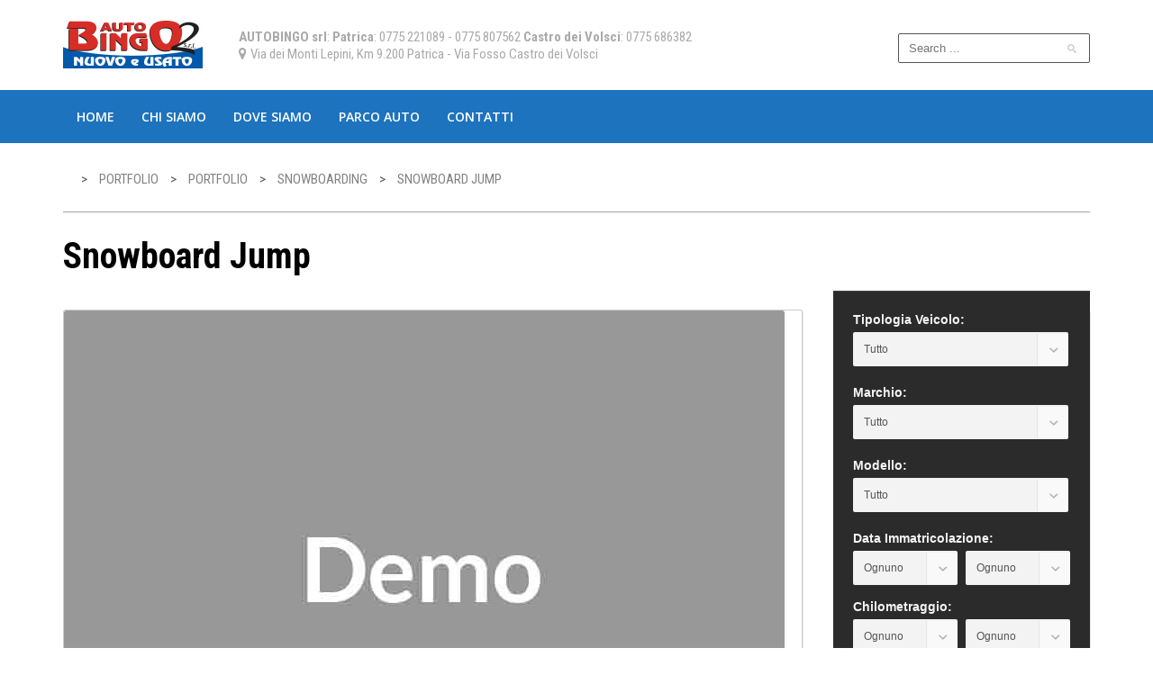

--- FILE ---
content_type: text/html; charset=UTF-8
request_url: https://www.autobingo.it/portfolio-type/snowboard-jump/
body_size: 47425
content:
<!doctype html>
<!--[if lt IE 7]> <html class="no-js lt-ie9 lt-ie8 lt-ie7" lang="en"> <![endif]-->
<!--[if IE 7]> <html class="no-js lt-ie9 lt-ie8" lang="en"> <![endif]-->
<!--[if IE 8]>  <html class="no-js lt-ie9" lang="en"> <![endif]-->
<!--[if gt IE 8]><!--> <html class="no-js" lang="it-IT"> <!--<![endif]-->
<head>
	<meta charset="UTF-8">
	<meta name="viewport" content="width=device-width">

	<title>Snowboard Jump | </title>
	<link rel="profile" href="http://gmpg.org/xfn/11">
	<link rel="pingback" href="https://www.autobingo.it/xmlrpc.php" />
	
	<meta name='robots' content='max-image-preview:large' />
<link rel='dns-prefetch' href='//maps.google.com' />
<link rel='dns-prefetch' href='//fonts.googleapis.com' />
<link rel='dns-prefetch' href='//s.w.org' />
<link rel="alternate" type="application/rss+xml" title=" &raquo; Feed" href="https://www.autobingo.it/feed/" />
<link rel="alternate" type="application/rss+xml" title=" &raquo; Feed dei commenti" href="https://www.autobingo.it/comments/feed/" />
<link rel="alternate" type="application/rss+xml" title=" &raquo; Snowboard Jump Feed dei commenti" href="https://www.autobingo.it/portfolio-type/snowboard-jump/feed/" />
<script type="text/javascript">
window._wpemojiSettings = {"baseUrl":"https:\/\/s.w.org\/images\/core\/emoji\/14.0.0\/72x72\/","ext":".png","svgUrl":"https:\/\/s.w.org\/images\/core\/emoji\/14.0.0\/svg\/","svgExt":".svg","source":{"concatemoji":"https:\/\/www.autobingo.it\/wp-includes\/js\/wp-emoji-release.min.js?ver=6.0.11"}};
/*! This file is auto-generated */
!function(e,a,t){var n,r,o,i=a.createElement("canvas"),p=i.getContext&&i.getContext("2d");function s(e,t){var a=String.fromCharCode,e=(p.clearRect(0,0,i.width,i.height),p.fillText(a.apply(this,e),0,0),i.toDataURL());return p.clearRect(0,0,i.width,i.height),p.fillText(a.apply(this,t),0,0),e===i.toDataURL()}function c(e){var t=a.createElement("script");t.src=e,t.defer=t.type="text/javascript",a.getElementsByTagName("head")[0].appendChild(t)}for(o=Array("flag","emoji"),t.supports={everything:!0,everythingExceptFlag:!0},r=0;r<o.length;r++)t.supports[o[r]]=function(e){if(!p||!p.fillText)return!1;switch(p.textBaseline="top",p.font="600 32px Arial",e){case"flag":return s([127987,65039,8205,9895,65039],[127987,65039,8203,9895,65039])?!1:!s([55356,56826,55356,56819],[55356,56826,8203,55356,56819])&&!s([55356,57332,56128,56423,56128,56418,56128,56421,56128,56430,56128,56423,56128,56447],[55356,57332,8203,56128,56423,8203,56128,56418,8203,56128,56421,8203,56128,56430,8203,56128,56423,8203,56128,56447]);case"emoji":return!s([129777,127995,8205,129778,127999],[129777,127995,8203,129778,127999])}return!1}(o[r]),t.supports.everything=t.supports.everything&&t.supports[o[r]],"flag"!==o[r]&&(t.supports.everythingExceptFlag=t.supports.everythingExceptFlag&&t.supports[o[r]]);t.supports.everythingExceptFlag=t.supports.everythingExceptFlag&&!t.supports.flag,t.DOMReady=!1,t.readyCallback=function(){t.DOMReady=!0},t.supports.everything||(n=function(){t.readyCallback()},a.addEventListener?(a.addEventListener("DOMContentLoaded",n,!1),e.addEventListener("load",n,!1)):(e.attachEvent("onload",n),a.attachEvent("onreadystatechange",function(){"complete"===a.readyState&&t.readyCallback()})),(e=t.source||{}).concatemoji?c(e.concatemoji):e.wpemoji&&e.twemoji&&(c(e.twemoji),c(e.wpemoji)))}(window,document,window._wpemojiSettings);
</script>
<style type="text/css">
img.wp-smiley,
img.emoji {
	display: inline !important;
	border: none !important;
	box-shadow: none !important;
	height: 1em !important;
	width: 1em !important;
	margin: 0 0.07em !important;
	vertical-align: -0.1em !important;
	background: none !important;
	padding: 0 !important;
}
</style>
	<link rel='stylesheet' id='prettyphoto-css'  href='https://www.autobingo.it/wp-content/plugins/prettyphoto-media/css/prettyPhoto.css?ver=3.1.4' type='text/css' media='screen' />
<link rel='stylesheet' id='wp-block-library-css'  href='https://www.autobingo.it/wp-includes/css/dist/block-library/style.min.css?ver=6.0.11' type='text/css' media='all' />
<style id='global-styles-inline-css' type='text/css'>
body{--wp--preset--color--black: #000000;--wp--preset--color--cyan-bluish-gray: #abb8c3;--wp--preset--color--white: #ffffff;--wp--preset--color--pale-pink: #f78da7;--wp--preset--color--vivid-red: #cf2e2e;--wp--preset--color--luminous-vivid-orange: #ff6900;--wp--preset--color--luminous-vivid-amber: #fcb900;--wp--preset--color--light-green-cyan: #7bdcb5;--wp--preset--color--vivid-green-cyan: #00d084;--wp--preset--color--pale-cyan-blue: #8ed1fc;--wp--preset--color--vivid-cyan-blue: #0693e3;--wp--preset--color--vivid-purple: #9b51e0;--wp--preset--gradient--vivid-cyan-blue-to-vivid-purple: linear-gradient(135deg,rgba(6,147,227,1) 0%,rgb(155,81,224) 100%);--wp--preset--gradient--light-green-cyan-to-vivid-green-cyan: linear-gradient(135deg,rgb(122,220,180) 0%,rgb(0,208,130) 100%);--wp--preset--gradient--luminous-vivid-amber-to-luminous-vivid-orange: linear-gradient(135deg,rgba(252,185,0,1) 0%,rgba(255,105,0,1) 100%);--wp--preset--gradient--luminous-vivid-orange-to-vivid-red: linear-gradient(135deg,rgba(255,105,0,1) 0%,rgb(207,46,46) 100%);--wp--preset--gradient--very-light-gray-to-cyan-bluish-gray: linear-gradient(135deg,rgb(238,238,238) 0%,rgb(169,184,195) 100%);--wp--preset--gradient--cool-to-warm-spectrum: linear-gradient(135deg,rgb(74,234,220) 0%,rgb(151,120,209) 20%,rgb(207,42,186) 40%,rgb(238,44,130) 60%,rgb(251,105,98) 80%,rgb(254,248,76) 100%);--wp--preset--gradient--blush-light-purple: linear-gradient(135deg,rgb(255,206,236) 0%,rgb(152,150,240) 100%);--wp--preset--gradient--blush-bordeaux: linear-gradient(135deg,rgb(254,205,165) 0%,rgb(254,45,45) 50%,rgb(107,0,62) 100%);--wp--preset--gradient--luminous-dusk: linear-gradient(135deg,rgb(255,203,112) 0%,rgb(199,81,192) 50%,rgb(65,88,208) 100%);--wp--preset--gradient--pale-ocean: linear-gradient(135deg,rgb(255,245,203) 0%,rgb(182,227,212) 50%,rgb(51,167,181) 100%);--wp--preset--gradient--electric-grass: linear-gradient(135deg,rgb(202,248,128) 0%,rgb(113,206,126) 100%);--wp--preset--gradient--midnight: linear-gradient(135deg,rgb(2,3,129) 0%,rgb(40,116,252) 100%);--wp--preset--duotone--dark-grayscale: url('#wp-duotone-dark-grayscale');--wp--preset--duotone--grayscale: url('#wp-duotone-grayscale');--wp--preset--duotone--purple-yellow: url('#wp-duotone-purple-yellow');--wp--preset--duotone--blue-red: url('#wp-duotone-blue-red');--wp--preset--duotone--midnight: url('#wp-duotone-midnight');--wp--preset--duotone--magenta-yellow: url('#wp-duotone-magenta-yellow');--wp--preset--duotone--purple-green: url('#wp-duotone-purple-green');--wp--preset--duotone--blue-orange: url('#wp-duotone-blue-orange');--wp--preset--font-size--small: 13px;--wp--preset--font-size--medium: 20px;--wp--preset--font-size--large: 36px;--wp--preset--font-size--x-large: 42px;}.has-black-color{color: var(--wp--preset--color--black) !important;}.has-cyan-bluish-gray-color{color: var(--wp--preset--color--cyan-bluish-gray) !important;}.has-white-color{color: var(--wp--preset--color--white) !important;}.has-pale-pink-color{color: var(--wp--preset--color--pale-pink) !important;}.has-vivid-red-color{color: var(--wp--preset--color--vivid-red) !important;}.has-luminous-vivid-orange-color{color: var(--wp--preset--color--luminous-vivid-orange) !important;}.has-luminous-vivid-amber-color{color: var(--wp--preset--color--luminous-vivid-amber) !important;}.has-light-green-cyan-color{color: var(--wp--preset--color--light-green-cyan) !important;}.has-vivid-green-cyan-color{color: var(--wp--preset--color--vivid-green-cyan) !important;}.has-pale-cyan-blue-color{color: var(--wp--preset--color--pale-cyan-blue) !important;}.has-vivid-cyan-blue-color{color: var(--wp--preset--color--vivid-cyan-blue) !important;}.has-vivid-purple-color{color: var(--wp--preset--color--vivid-purple) !important;}.has-black-background-color{background-color: var(--wp--preset--color--black) !important;}.has-cyan-bluish-gray-background-color{background-color: var(--wp--preset--color--cyan-bluish-gray) !important;}.has-white-background-color{background-color: var(--wp--preset--color--white) !important;}.has-pale-pink-background-color{background-color: var(--wp--preset--color--pale-pink) !important;}.has-vivid-red-background-color{background-color: var(--wp--preset--color--vivid-red) !important;}.has-luminous-vivid-orange-background-color{background-color: var(--wp--preset--color--luminous-vivid-orange) !important;}.has-luminous-vivid-amber-background-color{background-color: var(--wp--preset--color--luminous-vivid-amber) !important;}.has-light-green-cyan-background-color{background-color: var(--wp--preset--color--light-green-cyan) !important;}.has-vivid-green-cyan-background-color{background-color: var(--wp--preset--color--vivid-green-cyan) !important;}.has-pale-cyan-blue-background-color{background-color: var(--wp--preset--color--pale-cyan-blue) !important;}.has-vivid-cyan-blue-background-color{background-color: var(--wp--preset--color--vivid-cyan-blue) !important;}.has-vivid-purple-background-color{background-color: var(--wp--preset--color--vivid-purple) !important;}.has-black-border-color{border-color: var(--wp--preset--color--black) !important;}.has-cyan-bluish-gray-border-color{border-color: var(--wp--preset--color--cyan-bluish-gray) !important;}.has-white-border-color{border-color: var(--wp--preset--color--white) !important;}.has-pale-pink-border-color{border-color: var(--wp--preset--color--pale-pink) !important;}.has-vivid-red-border-color{border-color: var(--wp--preset--color--vivid-red) !important;}.has-luminous-vivid-orange-border-color{border-color: var(--wp--preset--color--luminous-vivid-orange) !important;}.has-luminous-vivid-amber-border-color{border-color: var(--wp--preset--color--luminous-vivid-amber) !important;}.has-light-green-cyan-border-color{border-color: var(--wp--preset--color--light-green-cyan) !important;}.has-vivid-green-cyan-border-color{border-color: var(--wp--preset--color--vivid-green-cyan) !important;}.has-pale-cyan-blue-border-color{border-color: var(--wp--preset--color--pale-cyan-blue) !important;}.has-vivid-cyan-blue-border-color{border-color: var(--wp--preset--color--vivid-cyan-blue) !important;}.has-vivid-purple-border-color{border-color: var(--wp--preset--color--vivid-purple) !important;}.has-vivid-cyan-blue-to-vivid-purple-gradient-background{background: var(--wp--preset--gradient--vivid-cyan-blue-to-vivid-purple) !important;}.has-light-green-cyan-to-vivid-green-cyan-gradient-background{background: var(--wp--preset--gradient--light-green-cyan-to-vivid-green-cyan) !important;}.has-luminous-vivid-amber-to-luminous-vivid-orange-gradient-background{background: var(--wp--preset--gradient--luminous-vivid-amber-to-luminous-vivid-orange) !important;}.has-luminous-vivid-orange-to-vivid-red-gradient-background{background: var(--wp--preset--gradient--luminous-vivid-orange-to-vivid-red) !important;}.has-very-light-gray-to-cyan-bluish-gray-gradient-background{background: var(--wp--preset--gradient--very-light-gray-to-cyan-bluish-gray) !important;}.has-cool-to-warm-spectrum-gradient-background{background: var(--wp--preset--gradient--cool-to-warm-spectrum) !important;}.has-blush-light-purple-gradient-background{background: var(--wp--preset--gradient--blush-light-purple) !important;}.has-blush-bordeaux-gradient-background{background: var(--wp--preset--gradient--blush-bordeaux) !important;}.has-luminous-dusk-gradient-background{background: var(--wp--preset--gradient--luminous-dusk) !important;}.has-pale-ocean-gradient-background{background: var(--wp--preset--gradient--pale-ocean) !important;}.has-electric-grass-gradient-background{background: var(--wp--preset--gradient--electric-grass) !important;}.has-midnight-gradient-background{background: var(--wp--preset--gradient--midnight) !important;}.has-small-font-size{font-size: var(--wp--preset--font-size--small) !important;}.has-medium-font-size{font-size: var(--wp--preset--font-size--medium) !important;}.has-large-font-size{font-size: var(--wp--preset--font-size--large) !important;}.has-x-large-font-size{font-size: var(--wp--preset--font-size--x-large) !important;}
</style>
<link rel='stylesheet' id='contact-form-7-css'  href='https://www.autobingo.it/wp-content/plugins/contact-form-7/includes/css/styles.css?ver=5.6.3' type='text/css' media='all' />
<link rel='stylesheet' id='gpp_shortcodes-css'  href='https://www.autobingo.it/wp-content/plugins/light-shortcode/includes/frontend/ls-shortcodes.css?ver=6.0.11' type='text/css' media='all' />
<link rel='stylesheet' id='car-dealer-style-css'  href='https://www.autobingo.it/wp-content/plugins/progression-car-dealer-master/assets/css/car-dealer.css?ver=6.0.11' type='text/css' media='all' />
<link rel='stylesheet' id='progression-style-css'  href='https://www.autobingo.it/wp-content/themes/redline-pro/style.css?ver=6.0.11' type='text/css' media='all' />
<link rel='stylesheet' id='responsive-css'  href='https://www.autobingo.it/wp-content/themes/redline-pro/css/responsive.css?ver=6.0.11' type='text/css' media='all' />
<link rel='stylesheet' id='google-fonts-css'  href='//fonts.googleapis.com/css?family=Open+Sans%3A600%7CRoboto+Condensed%3A400%2C700&#038;ver=6.0.11' type='text/css' media='all' />
<script type='text/javascript' src='https://www.autobingo.it/wp-includes/js/jquery/jquery.min.js?ver=3.6.0' id='jquery-core-js'></script>
<script type='text/javascript' src='https://www.autobingo.it/wp-includes/js/jquery/jquery-migrate.min.js?ver=3.3.2' id='jquery-migrate-js'></script>
<script type='text/javascript' src='https://www.autobingo.it/wp-content/themes/redline-pro/js/libs/modernizr-2.6.2.min.js?ver=20120206' id='modernizr-js'></script>
<link rel="https://api.w.org/" href="https://www.autobingo.it/wp-json/" /><link rel="EditURI" type="application/rsd+xml" title="RSD" href="https://www.autobingo.it/xmlrpc.php?rsd" />
<link rel="wlwmanifest" type="application/wlwmanifest+xml" href="https://www.autobingo.it/wp-includes/wlwmanifest.xml" /> 
<meta name="generator" content="WordPress 6.0.11" />
<link rel="canonical" href="https://www.autobingo.it/portfolio-type/snowboard-jump/" />
<link rel='shortlink' href='https://www.autobingo.it/?p=304' />
<link rel="alternate" type="application/json+oembed" href="https://www.autobingo.it/wp-json/oembed/1.0/embed?url=https%3A%2F%2Fwww.autobingo.it%2Fportfolio-type%2Fsnowboard-jump%2F" />
<link rel="alternate" type="text/xml+oembed" href="https://www.autobingo.it/wp-json/oembed/1.0/embed?url=https%3A%2F%2Fwww.autobingo.it%2Fportfolio-type%2Fsnowboard-jump%2F&#038;format=xml" />
<script type="text/javascript">
(function(url){
	if(/(?:Chrome\/26\.0\.1410\.63 Safari\/537\.31|WordfenceTestMonBot)/.test(navigator.userAgent)){ return; }
	var addEvent = function(evt, handler) {
		if (window.addEventListener) {
			document.addEventListener(evt, handler, false);
		} else if (window.attachEvent) {
			document.attachEvent('on' + evt, handler);
		}
	};
	var removeEvent = function(evt, handler) {
		if (window.removeEventListener) {
			document.removeEventListener(evt, handler, false);
		} else if (window.detachEvent) {
			document.detachEvent('on' + evt, handler);
		}
	};
	var evts = 'contextmenu dblclick drag dragend dragenter dragleave dragover dragstart drop keydown keypress keyup mousedown mousemove mouseout mouseover mouseup mousewheel scroll'.split(' ');
	var logHuman = function() {
		if (window.wfLogHumanRan) { return; }
		window.wfLogHumanRan = true;
		var wfscr = document.createElement('script');
		wfscr.type = 'text/javascript';
		wfscr.async = true;
		wfscr.src = url + '&r=' + Math.random();
		(document.getElementsByTagName('head')[0]||document.getElementsByTagName('body')[0]).appendChild(wfscr);
		for (var i = 0; i < evts.length; i++) {
			removeEvent(evts[i], logHuman);
		}
	};
	for (var i = 0; i < evts.length; i++) {
		addEvent(evts[i], logHuman);
	}
})('//www.autobingo.it/?wordfence_lh=1&hid=1DBC84F4162A9EB44598D6BD8345A2BA');
</script> 
<style type="text/css">
	body #logo, body #logo img {width:155px;}
	#header-text {padding-top:32px;}
	#header-search {padding-top:18px;}
		body.page #respond {display:none;}
		header {background-color:#ffffff;}
	nav {background-color:#1e73be;  border-top:1px solid #1e73be; }
	.sf-menu ul, .notification-progression, select#sorting-progression,#advanced-search-progression input.progression-button:hover  {background:#da5454;}
	.sf-menu li.current-menu-item a, .sf-menu li.current-menu-item a:visited, body.single-post .current_page_parent a, body .current-portfolio-ancestor a {
		background:#da5454;
	}
	.sf-menu a:hover, .sf-menu li a:hover, .sf-menu a:hover, .sf-menu a:visited:hover, .sf-menu li.sfHover a, .sf-menu li.sfHover a:visited {
		background:#da5454;
	}
	#back-stretch-image {background:#ffffff;}
	body {background-color:#ffffff;}
	footer #widget-area {background-color:#000000;}
	footer {background-color:#2a2a2a;}
	body a.progression-button, button.car-search-submit, body input.wpcf7-submit, body a.more-link, #respond input#submit, body a.ls-sc-button.default, #sidebar .tagcloud a, .progression-tab a.active, .progression-tab a:hover {
		background:#488cc8;
	}
	body a.progression-button:hover, body input.wpcf7-submit:hover, body a.more-link:hover, button.car-search-submit:hover, #respond input#submit:hover, body a.ls-sc-button.default:hover, #sidebar .tagcloud a:hover {
		background:#000000;
	}
	#copyright { border-top:2px solid #000000;}
	.featured-image-portfolio a.hover-title {background:#da5454;}
	body { color:#000000; }
	a, #sidebar .pcd-price, #vehicle-price-index p.pcd-pricing .pcd-price, ul.progression-toggle li:after {color:#4a8ec9;}
	a:hover, a:hover h3 {color:#0e74cd;}
	.sf-menu a {color:#ffffff;}
	.sf-menu li.current-menu-item a, .sf-menu li.current-menu-item a:visited, body.single-post .current_page_parent a, body .current-portfolio-ancestor a {	
		color:#1e73be;
	}
	.sf-menu a:hover, .sf-menu li a:hover, .sf-menu a:hover, .sf-menu a:visited:hover, .sf-menu li.sfHover a, .sf-menu li.sfHover a:visited {
		color:#1e73be;
	} 
	.sf-menu ul li a, .sf-menu ul li a:visited {color:#1e73be;  }
	.sf-menu li.sfHover li a, .sf-menu li.sfHover li a:visited, .sf-menu li.sfHover li li a, .sf-menu li.sfHover li li a:visited, .sf-menu li.sfHover li li li a, .sf-menu li.sfHover li li li a:visited, .sf-menu li.sfHover li li li li a, .sf-menu li.sfHover li li li li a:visited {
		color:#1e73be;
	}
	h1, h2, h3, h4, h5, h6, h1 a, h2 a, h3 a, h4 , h5 a, h6 a {color:#000000;}
	footer a {color:#5196ba;}
	footer a:hover {color:#7abfe3;}
	
</style>
    <link rel="icon" href="https://www.autobingo.it/wp-content/uploads/2018/04/cropped-logo_512-32x32.png" sizes="32x32" />
<link rel="icon" href="https://www.autobingo.it/wp-content/uploads/2018/04/cropped-logo_512-192x192.png" sizes="192x192" />
<link rel="apple-touch-icon" href="https://www.autobingo.it/wp-content/uploads/2018/04/cropped-logo_512-180x180.png" />
<meta name="msapplication-TileImage" content="https://www.autobingo.it/wp-content/uploads/2018/04/cropped-logo_512-270x270.png" />
</head>

<body class="portfolio-template-default single single-portfolio postid-304 single-format-standard">
<header>
	<div class="width-container">
		<h1 id="logo"><a href="https://www.autobingo.it/" title="" rel="home"><img src="https://www.autobingo.it/wp-content/uploads/2018/04/logo_home3.png" alt="" width="155" /></a></h1>

		<div id="header-text">
			<strong>AUTOBINGO srl</strong>: <strong>Patrica</strong>: 0775 221089 - 0775 807562 <strong> Castro dei Volsci</strong>: 0775 686382<br><i class="fa fa-map-marker"></i>Via dei Monti Lepini, Km 9.200 Patrica - Via Fosso Castro dei Volsci		</div>
		<div id="header-search">
						<form role='search' method='get' action='https://www.autobingo.it/inventory/' class='vehicle-search-form' >
				<p class="field field-keyword">
					<label><b>Keyword:</b></label><br>
					<input type="search" class="search-field" placeholder="Search ..." value="" name="s" />
				</p>

				<button class='car-search-submit' id='car-search-submit'>Cerca nel Parco Auto</button><input type="hidden" name="post_type" value="vehicle"></form>					</div>
		<div class="clearfix"></div>
	</div><!-- close .width-container -->
	<nav>
		<div class="width-container">
			<div class="menu-menu-container"><ul id="menu-menu" class="sf-menu"><li id="menu-item-64" class="menu-item menu-item-type-post_type menu-item-object-page menu-item-home menu-item-64"><a href="https://www.autobingo.it/">Home</a></li>
<li id="menu-item-1013" class="menu-item menu-item-type-post_type menu-item-object-page menu-item-1013"><a href="https://www.autobingo.it/chi-siamo/">Chi Siamo</a></li>
<li id="menu-item-517" class="menu-item menu-item-type-post_type menu-item-object-page menu-item-517"><a href="https://www.autobingo.it/dovesiamo/">Dove Siamo</a></li>
<li id="menu-item-69" class="menu-item menu-item-type-custom menu-item-object-custom menu-item-69"><a rel="0" href="https://www.autobingo.it/inventory/">Parco Auto</a></li>
<li id="menu-item-514" class="menu-item menu-item-type-post_type menu-item-object-page menu-item-514"><a href="https://www.autobingo.it/contatti/">Contatti</a></li>
</ul></div>		<div class="clearfix"></div>	
		</div><!-- close .width-container -->
	</nav>
</header>

<div id="main">
<div class="clearfix"></div>
<div id="back-stretch-image"></div>


<div class="width-container">

<div id="page-title">	
				<div id="bread-crumb"><!-- Breadcrumb NavXT 7.1.0 -->
<span property="itemListElement" typeof="ListItem"><a property="item" typeof="WebPage" title="Vai a ." href="https://www.autobingo.it" class="home" ><span property="name"></span></a><meta property="position" content="1"></span> &gt; <span property="itemListElement" typeof="ListItem"><a property="item" typeof="WebPage" title="Vai a Portfolio." href="https://www.autobingo.it/portfolio-type/" class="archive post-portfolio-archive" ><span property="name">Portfolio</span></a><meta property="position" content="2"></span> &gt; <span property="itemListElement" typeof="ListItem"><a property="item" typeof="WebPage" title="Go to the Portfolio Portfolio Categories archives." href="https://www.autobingo.it/portfolio_type/portfolio/" class="taxonomy portfolio_type" ><span property="name">Portfolio</span></a><meta property="position" content="3"></span> &gt; <span property="itemListElement" typeof="ListItem"><a property="item" typeof="WebPage" title="Go to the Snowboarding Portfolio Categories archives." href="https://www.autobingo.it/portfolio_type/snowboarding/" class="taxonomy portfolio_type" ><span property="name">Snowboarding</span></a><meta property="position" content="4"></span> &gt; <span property="itemListElement" typeof="ListItem"><span property="name" class="post post-portfolio current-item">Snowboard Jump</span><meta property="url" content="https://www.autobingo.it/portfolio-type/snowboard-jump/"><meta property="position" content="5"></span></div>		<h1 id="page-heading">Snowboard Jump</h1>
</div>


<div id="content-container">

							
				<article id="post-304" class="post-304 portfolio type-portfolio status-publish format-standard has-post-thumbnail hentry portfolio_type-snowboarding">
	<div class="content-container-boxed">
							
							<div class="blog-featured-image">
										<a href="https://www.autobingo.it/wp-content/uploads/2013/12/sample-image-21.jpg" rel="prettyPhoto">
						<img width="800" height="600" src="https://www.autobingo.it/wp-content/uploads/2013/12/sample-image-21-800x600.jpg" class="attachment-progression-portfolio-single size-progression-portfolio-single wp-post-image" alt="" srcset="https://www.autobingo.it/wp-content/uploads/2013/12/sample-image-21.jpg 800w, https://www.autobingo.it/wp-content/uploads/2013/12/sample-image-21-300x225.jpg 300w, https://www.autobingo.it/wp-content/uploads/2013/12/sample-image-21-768x576.jpg 768w" sizes="(max-width: 800px) 100vw, 800px" />					</a>
				</div>
				<!-- close post_thumbnail -->
		
				
		 <!-- close media_embed option -->
		
	
		<div class="portfolio-post-content"><p><strong>Lorem Ipsum</strong> is simply dummy text of the printing and typesetting industry. Lorem Ipsum has been the industry&#8217;s standard dummy text ever since the 1500s, when an unknown printer took a galley of type and scrambled it to make a type specimen book.</p>
<p>It has survived not only five centuries, but also the leap into electronic typesetting, remaining essentially unchanged. It was popularised in the 1960s with the release of Letraset sheets containing Lorem Ipsum passages, and more recently with desktop publishing software like Aldus PageMaker including versions of Lorem Ipsum.</p>
<a href="#" class="ls-sc-button default   " target="_self" title="" rel=""><span class="ls-sc-button-inner">Learn More</span></a>
<div class="clearfix"></div></div>

		<div class="clearfix"></div>
	</div><!-- close .content-container-boxed -->
	<div class="clearfix"></div>
</article><!-- #post-## -->				
			
		</div><!-- close #content-container -->
		<div id="sidebar">
	<div id="text-4" class="sidebar-item widget widget_text">			<div class="textwidget"><form role='search' method='get' action='https://www.autobingo.it/inventory/' class='vehicle-search-form' ><p class="field field-vehicle_type fieldtype-taxonomy"><label title=""><b>Tipologia Veicolo: </b><br></label><select  name='vehicle_type' id='car_dealer_field_vehicle_type' class='postform' >
	<option value='-1'>Tutto</option>
	<option data-make="car" class="level-0" value="car">Car</option>
</select>
</p><p class="field field-make fieldtype-taxonomy"><label title=""><b>Marchio: </b><br></label><select  name='make' id='car_dealer_field_make' class='postform' >
	<option value='-1'>Tutto</option>
	<option data-make="abarth" class="level-0" value="abarth">Abarth</option>
	<option data-make="alfa-romeo" class="level-0" value="alfa-romeo">Alfa Romeo</option>
	<option data-make="audi" class="level-0" value="audi">Audi</option>
	<option data-make="bmw" class="level-0" value="bmw">BMW</option>
	<option data-make="chevrolet" class="level-0" value="chevrolet">Chevrolet</option>
	<option data-make="citroen" class="level-0" value="citroen">Citroen</option>
	<option data-make="dacia" class="level-0" value="dacia">Dacia</option>
	<option data-make="daihatsu" class="level-0" value="daihatsu">DAIHATSU</option>
	<option data-make="dodge" class="level-0" value="dodge">Dodge</option>
	<option data-make="dr" class="level-0" value="dr">DR</option>
	<option data-make="fiat" class="level-0" value="fiat">Fiat</option>
	<option data-make="ford" class="level-0" value="ford">Ford</option>
	<option data-make="honda" class="level-0" value="honda">Honda</option>
	<option data-make="hyundai" class="level-0" value="hyundai">Hyundai</option>
	<option data-make="iveco" class="level-0" value="iveco">Iveco</option>
	<option data-make="jaguar" class="level-0" value="jaguar">Jaguar</option>
	<option data-make="jeep" class="level-0" value="jeep">Jeep</option>
	<option data-make="kia" class="level-0" value="kia">Kia</option>
	<option data-make="lancia" class="level-0" value="lancia">Lancia</option>
	<option data-make="land-rover" class="level-0" value="land-rover">Land Rover</option>
	<option data-make="mazda" class="level-0" value="mazda">Mazda</option>
	<option data-make="mercedes-benz" class="level-0" value="mercedes-benz">Mercedes Benz</option>
	<option data-make="mini" class="level-0" value="mini">Mini</option>
	<option data-make="nissan" class="level-0" value="nissan">Nissan</option>
	<option data-make="opel" class="level-0" value="opel">Opel</option>
	<option data-make="peugeot" class="level-0" value="peugeot">Peugeot</option>
	<option data-make="porsche" class="level-0" value="porsche">Porsche</option>
	<option data-make="renault" class="level-0" value="renault">Renault</option>
	<option data-make="smart" class="level-0" value="smart">Smart</option>
	<option data-make="ssangyong" class="level-0" value="ssangyong">Ssangyong</option>
	<option data-make="suzuki" class="level-0" value="suzuki">Suzuki</option>
	<option data-make="tata" class="level-0" value="tata">Tata</option>
	<option data-make="toyota" class="level-0" value="toyota">Toyota</option>
	<option data-make="volkswagen" class="level-0" value="volkswagen">Volkswagen</option>
	<option data-make="volvo" class="level-0" value="volvo">Volvo</option>
</select>
</p><p class="field field-model fieldtype-taxonomy"><label title=""><b>Modello: </b><br></label><select  name='model' id='car_dealer_field_model' class='postform' >
	<option value='-1'>Tutto</option>
	<option data-make="dr" class="level-0" value="1">1</option>
	<option data-make="peugeot" class="level-0" value="108">108</option>
	<option data-make="bmw" class="level-0" value="116">116</option>
	<option data-make="bmw" class="level-0" value="120">120</option>
	<option data-make="bmw" class="level-0" value="135i">135I</option>
	<option data-make="peugeot" class="level-0" value="2008">2008</option>
	<option data-make="bmw" class="level-0" value="218">218</option>
	<option data-make="mazda" class="level-0" value="5">5</option>
	<option data-make="fiat" class="level-0" value="500">500</option>
	<option data-make="peugeot" class="level-0" value="5008">5008</option>
	<option data-make="fiat" class="level-0" value="500x">500X</option>
	<option data-make="peugeot" class="level-0" value="508">508</option>
	<option data-make="abarth" class="level-0" value="595">595</option>
	<option data-make="fiat" class="level-0" value="600">600</option>
	<option data-make="porsche" class="level-0" value="911">911</option>
	<option data-make="audi" class="level-0" value="a3">A3</option>
	<option data-make="audi" class="level-0" value="a4">A4</option>
	<option data-make="volkswagen" class="level-0" value="amarok">Amarok</option>
	<option data-make="hyundai" class="level-0" value="atos">Atos</option>
	<option data-make="jeep" class="level-0" value="avenger">Avenger</option>
	<option data-make="peugeot" class="level-0" value="boxer">Boxer</option>
	<option data-make="ford" class="level-0" value="c-max">C-Max</option>
	<option data-make="citroen" class="level-0" value="c3">C3</option>
	<option data-make="volkswagen" class="level-0" value="caddy">Caddy</option>
	<option data-make="dodge" class="level-0" value="caliber">Caliber</option>
	<option data-make="mercedes-benz" class="level-0" value="classe-a">Classe A</option>
	<option data-make="mercedes-benz" class="level-0" value="classe-b">Classe B</option>
	<option data-make="mercedes-benz" class="level-0" value="classe-e">Classe E</option>
	<option data-make="renault" class="level-0" value="clio">Clio</option>
	<option data-make="mini" class="level-0" value="cooper">Cooper</option>
	<option data-make="mini" class="level-0" value="countryman">Countryman</option>
	<option data-make="mazda" class="level-0" value="cx-5">CX-5</option>
	<option data-make="iveco" class="level-0" value="daily">Daily</option>
	<option data-make="land-rover" class="level-0" value="defender">Defender</option>
	<option data-make="lancia" class="level-0" value="delta">Delta</option>
	<option data-make="land-rover" class="level-0" value="discovery-sport">Discovery Sport</option>
	<option data-make="fiat" class="level-0" value="doblo">Doblò</option>
	<option data-make="dr" class="level-0" value="dr-5">DR 5</option>
	<option data-make="fiat" class="level-0" value="ducato">Ducato</option>
	<option data-make="land-rover" class="level-0" value="evoque">Evoque</option>
	<option data-make="smart" class="level-0" value="forfour">ForFour</option>
	<option data-make="smart" class="level-0" value="fortwo">ForTwo</option>
	<option data-make="honda" class="level-0" value="fr-v">FR-V</option>
	<option data-make="fiat" class="level-0" value="freemont">Freemont</option>
	<option data-make="opel" class="level-0" value="frontera">Frontera</option>
	<option data-make="alfa-romeo" class="level-0" value="giulia">Giulia</option>
	<option data-make="volkswagen" class="level-0" value="golf">Golf</option>
	<option data-make="volkswagen" class="level-0" value="golf-8">Golf 8</option>
	<option data-make="hyundai" class="level-0" value="i-10">I 10</option>
	<option data-make="opel" class="level-0" value="insigna">Insigna</option>
	<option data-make="toyota" class="level-0" value="iq">IQ</option>
	<option data-make="dacia" class="level-0" value="jogger">Jogger</option>
	<option data-make="nissan" class="level-0" value="juke">Juke</option>
	<option data-make="citroen" class="level-0" value="jumper">Jumper</option>
	<option data-make="renault" class="level-0" value="koleos">Koleos</option>
	<option data-make="ssangyong" class="level-0" value="korando">Korando</option>
	<option data-make="renault" class="level-0" value="master">Master</option>
	<option data-make="mercedes-benz" class="level-0" value="ml">ML</option>
	<option data-make="lancia" class="level-0" value="musa">Musa</option>
	<option data-make="chevrolet" class="level-0" value="orlando">Orlando</option>
	<option data-make="fiat" class="level-0" value="panda">Panda</option>
	<option data-make="peugeot" class="level-0" value="partner">Partner</option>
	<option data-make="kia" class="level-0" value="picanto">Picanto</option>
	<option data-make="volkswagen" class="level-0" value="polo">Polo</option>
	<option data-make="fiat" class="level-0" value="punto">Punto</option>
	<option data-make="audi" class="level-0" value="q2">Q2</option>
	<option data-make="audi" class="level-0" value="q3">Q3</option>
	<option data-make="nissan" class="level-0" value="qashqai">Qashqai</option>
	<option data-make="fiat" class="level-0" value="qubo">Qubo</option>
	<option data-make="ford" class="level-0" value="ranger">Ranger</option>
	<option data-make="jeep" class="level-0" value="renegade">Renegade</option>
	<option data-make="jaguar" class="level-0" value="s-type">S-TYPE</option>
	<option data-make="suzuki" class="level-0" value="swift">Swift</option>
	<option data-make="volkswagen" class="level-0" value="t-cross">T-Cross</option>
	<option data-make="volkswagen" class="level-0" value="t-roc">T-ROC</option>
	<option data-make="fiat" class="level-0" value="talento">Talento</option>
	<option data-make="daihatsu" class="level-0" value="terios">Terios</option>
	<option data-make="ford" class="level-0" value="tourneo">Tourneo</option>
	<option data-make="ford" class="level-0" value="transit">Transit</option>
	<option data-make="hyundai" class="level-0" value="tucson">Tucson</option>
	<option data-make="suzuki" class="level-0" value="v-storm">V-STORM</option>
	<option data-make="volvo" class="level-0" value="v40">V40</option>
	<option data-make="land-rover" class="level-0" value="velar">Velar</option>
	<option data-make="nissan" class="level-0" value="x-trail">X-Trail</option>
	<option data-make="volvo" class="level-0" value="xc40">XC40</option>
	<option data-make="toyota" class="level-0" value="yaris">Yaris</option>
</select>
</p><p class="field field-registration fieldtype-number">
							<label title="Anno prima immatricolazione"><b>Data Immatricolazione: </b><br></label><select class="car-dealer-min-values" name="registration[min]"><optgroup label="Lowest value to accept"><option value="-1">Ognuno</option><option value="1972" >1972</option><option value="1973" >1973</option><option value="1974" >1974</option><option value="1975" >1975</option><option value="1976" >1976</option><option value="1977" >1977</option><option value="1978" >1978</option><option value="1979" >1979</option><option value="1980" >1980</option><option value="1981" >1981</option><option value="1982" >1982</option><option value="1983" >1983</option><option value="1984" >1984</option><option value="1985" >1985</option><option value="1986" >1986</option><option value="1987" >1987</option><option value="1988" >1988</option><option value="1989" >1989</option><option value="1990" >1990</option><option value="1991" >1991</option><option value="1992" >1992</option><option value="1993" >1993</option><option value="1994" >1994</option><option value="1995" >1995</option><option value="1996" >1996</option><option value="1997" >1997</option><option value="1998" >1998</option><option value="1999" >1999</option><option value="2000" >2000</option><option value="2001" >2001</option><option value="2002" >2002</option><option value="2003" >2003</option><option value="2004" >2004</option><option value="2005" >2005</option><option value="2006" >2006</option><option value="2007" >2007</option><option value="2008" >2008</option><option value="2009" >2009</option><option value="2010" >2010</option><option value="2011" >2011</option><option value="2012" >2012</option><option value="2013" >2013</option><option value="2014" >2014</option><option value="2015" >2015</option><option value="2016" >2016</option><option value="2017" >2017</option><option value="2018" >2018</option><option value="2019" >2019</option><option value="2020" >2020</option><option value="2021" >2021</option><option value="2022" >2022</option><option value="2023" >2023</option><option value="2024" >2024</option><option value="2025" >2025</option></optgroup></select><select class="car-dealer-max-values" name="registration[max]"><optgroup label="Highest value to accept"><option value="-1">Ognuno</option><option value="1972" >1972</option><option value="1973" >1973</option><option value="1974" >1974</option><option value="1975" >1975</option><option value="1976" >1976</option><option value="1977" >1977</option><option value="1978" >1978</option><option value="1979" >1979</option><option value="1980" >1980</option><option value="1981" >1981</option><option value="1982" >1982</option><option value="1983" >1983</option><option value="1984" >1984</option><option value="1985" >1985</option><option value="1986" >1986</option><option value="1987" >1987</option><option value="1988" >1988</option><option value="1989" >1989</option><option value="1990" >1990</option><option value="1991" >1991</option><option value="1992" >1992</option><option value="1993" >1993</option><option value="1994" >1994</option><option value="1995" >1995</option><option value="1996" >1996</option><option value="1997" >1997</option><option value="1998" >1998</option><option value="1999" >1999</option><option value="2000" >2000</option><option value="2001" >2001</option><option value="2002" >2002</option><option value="2003" >2003</option><option value="2004" >2004</option><option value="2005" >2005</option><option value="2006" >2006</option><option value="2007" >2007</option><option value="2008" >2008</option><option value="2009" >2009</option><option value="2010" >2010</option><option value="2011" >2011</option><option value="2012" >2012</option><option value="2013" >2013</option><option value="2014" >2014</option><option value="2015" >2015</option><option value="2016" >2016</option><option value="2017" >2017</option><option value="2018" >2018</option><option value="2019" >2019</option><option value="2020" >2020</option><option value="2021" >2021</option><option value="2022" >2022</option><option value="2023" >2023</option><option value="2024" >2024</option><option value="2025" >2025</option></optgroup></select></p><p class="field field-milage fieldtype-number">
							<label title="The number of miles travelled or covered"><b>Chilometraggio: </b><br></label><select class="car-dealer-min-values" name="milage[min]"><optgroup label="Lowest value to accept"><option value="-1">Ognuno</option><option value="0" >0&#8201km</option><option value="15000" >15.000&#8201km</option><option value="30000" >30.000&#8201km</option><option value="45000" >45.000&#8201km</option><option value="60000" >60.000&#8201km</option><option value="75000" >75.000&#8201km</option><option value="100000" >100.000&#8201km</option><option value="150000" >150.000&#8201km</option></optgroup></select><select class="car-dealer-max-values" name="milage[max]"><optgroup label="Highest value to accept"><option value="-1">Ognuno</option><option value="0" >0&#8201km</option><option value="15000" >15.000&#8201km</option><option value="30000" >30.000&#8201km</option><option value="45000" >45.000&#8201km</option><option value="60000" >60.000&#8201km</option><option value="75000" >75.000&#8201km</option><option value="100000" >100.000&#8201km</option><option value="150000" >150.000&#8201km</option></optgroup></select></p><p class="field field-condition fieldtype-radio"><label title=""><b>Condizioni: </b></label><br><label class="choice choice-used"><input type="checkbox" name="condition[]" value="used" > Used (114)</label><br></p><p class="field field-color fieldtype-radio"><label title=""><b>Colore Esterno: </b></label><br><label class="choice choice-Silver"><input type="checkbox" name="color[]" value="Silver" > Silver (13)</label><br><label class="choice choice-Black"><input type="checkbox" name="color[]" value="Black" > Black (23)</label><br><label class="choice choice-White"><input type="checkbox" name="color[]" value="White" > White (33)</label><br><label class="choice choice-Red"><input type="checkbox" name="color[]" value="Red" > Red (6)</label><br><label class="choice choice-Blue"><input type="checkbox" name="color[]" value="Blue" > Blue (5)</label><br><label class="choice choice-Brown/Beige"><input type="checkbox" name="color[]" value="Brown/Beige" > Brown/Beige (1)</label><br><label class="choice choice-Green"><input type="checkbox" name="color[]" value="Green" > Green (3)</label><br><label class="choice choice-Grigio"><input type="checkbox" name="color[]" value="Grigio" > Grigio (13)</label><br><label class="choice choice-Celeste"><input type="checkbox" name="color[]" value="Celeste" > Celeste (4)</label><br><label class="choice choice-Dorato"><input type="checkbox" name="color[]" value="Dorato" > Dorato (2)</label><br><label class="choice choice-"><input type="checkbox" name="color[]" value="" >  (1)</label><br><label class="choice choice-Grigio Metallizzato"><input type="checkbox" name="color[]" value="Grigio Metallizzato" > Grigio Metallizzato (13)</label><br><label class="choice choice-Grigio Sabbia"><input type="checkbox" name="color[]" value="Grigio Sabbia" > Grigio Sabbia (13)</label><br><label class="choice choice-CREMA"><input type="checkbox" name="color[]" value="CREMA" > CREMA (1)</label><br></p><p class="field field-interior fieldtype-radio"><label title=""><b>Colore Interno: </b></label><br></p><p class="field field-transmission fieldtype-radio"><label title=""><b>Trasmissione: </b></label><br><label class="choice choice-auto"><input type="checkbox" name="transmission[]" value="auto" > Automatic (43)</label><br><label class="choice choice-manual"><input type="checkbox" name="transmission[]" value="manual" > Manual (71)</label><br></p><p class="field field-drivetrain fieldtype-radio"><label title=""><b>Trazione: </b></label><br><label class="choice choice-fwd"><input type="checkbox" name="drivetrain[]" value="fwd" > FWD (93)</label><br><label class="choice choice-rwd"><input type="checkbox" name="drivetrain[]" value="rwd" > RWD (5)</label><br><label class="choice choice-4wd"><input type="checkbox" name="drivetrain[]" value="4wd" > 4WD (16)</label><br></p>
				<p class="field field-order">
					<label><b>Ordina: </b></label><br>
					<select name="orderby">
						<option value="-1">- Ordina da -</option>
						<option value="date" >Data</option>
						<option value="price" >Price</option>
						<option value="name" >Nome</option>
					</select>
					<select name="order">
						<option value="-1">- Sort order -</option>
						<option value="desc" >Discendente</option>
						<option value="asc" >Ascendente</option>
					</select>
				</p>

				<button class='car-search-submit' id='car-search-submit'>Cerca nel Parco Auto</button><input type="hidden" name="post_type" value="vehicle"></form>
</div>
		</div><div class="sidebar-divider"></div></div><!-- close #sidebar -->
	</div><!-- close .width-container -->
	<div class="clearfix"></div>
</div><!-- close #main -->

<footer>
	<div id="widget-area">
		<div class="width-container footer-4-column">
								</div>
		<div class="clearfix"></div>
	</div>
	<div class="width-container">
		<div id="copyright">
			<div class="grid2column-progression">
				Copyright 2016 Autobingo - P.I. 02575000605			</div>
			<div class="grid2column-progression lastcolumn-progression">
				<div class="social-ico">
																																																											</div>
			</div>
			<div class="clearfix"></div>
		</div><!-- close #copyright -->
	</div><!-- close .width-container -->
</footer>
	
		
 	<script type='text/javascript' src='https://www.autobingo.it/wp-content/plugins/prettyphoto-media/js/jquery.prettyPhoto.min.js?ver=3.1.4' id='prettyphoto-js'></script>
<script type='text/javascript' src='https://www.autobingo.it/wp-content/plugins/contact-form-7/includes/swv/js/index.js?ver=5.6.3' id='swv-js'></script>
<script type='text/javascript' id='contact-form-7-js-extra'>
/* <![CDATA[ */
var wpcf7 = {"api":{"root":"https:\/\/www.autobingo.it\/wp-json\/","namespace":"contact-form-7\/v1"}};
/* ]]> */
</script>
<script type='text/javascript' src='https://www.autobingo.it/wp-content/plugins/contact-form-7/includes/js/index.js?ver=5.6.3' id='contact-form-7-js'></script>
<script type='text/javascript' src='https://www.autobingo.it/wp-includes/js/jquery/ui/core.min.js?ver=1.13.1' id='jquery-ui-core-js'></script>
<script type='text/javascript' src='https://www.autobingo.it/wp-includes/js/jquery/ui/accordion.min.js?ver=1.13.1' id='jquery-ui-accordion-js'></script>
<script type='text/javascript' src='https://www.autobingo.it/wp-includes/js/jquery/ui/tabs.min.js?ver=1.13.1' id='jquery-ui-tabs-js'></script>
<script type='text/javascript' src='https://www.autobingo.it/wp-content/plugins/light-shortcode/includes/frontend/ls_sc_scripts.js?ver=1.0.3' id='ls_sc_scripts-js'></script>
<script type='text/javascript' src='https://maps.google.com/maps/api/js?ver=1.0.3' id='gpp_sc_googlemap_api-js'></script>
<script type='text/javascript' src='https://www.autobingo.it/wp-content/themes/redline-pro/js/plugins.js?ver=20120206' id='plugins-js'></script>
<script type='text/javascript' src='https://www.autobingo.it/wp-content/themes/redline-pro/js/script.js?ver=20120206' id='scripts-js'></script>
<script type='text/javascript' src='https://www.autobingo.it/wp-includes/js/comment-reply.min.js?ver=6.0.11' id='comment-reply-js'></script>
<script type='text/javascript' src='https://www.autobingo.it/wp-content/plugins/progression-car-dealer-master/assets/js/car-dealer.min.js?ver=1.0.1' id='car-dealer-script-js'></script>
<script>
jQuery(function($) {
$('a[rel^="prettyPhoto"]').prettyPhoto();
});
</script>
</body>
</html>